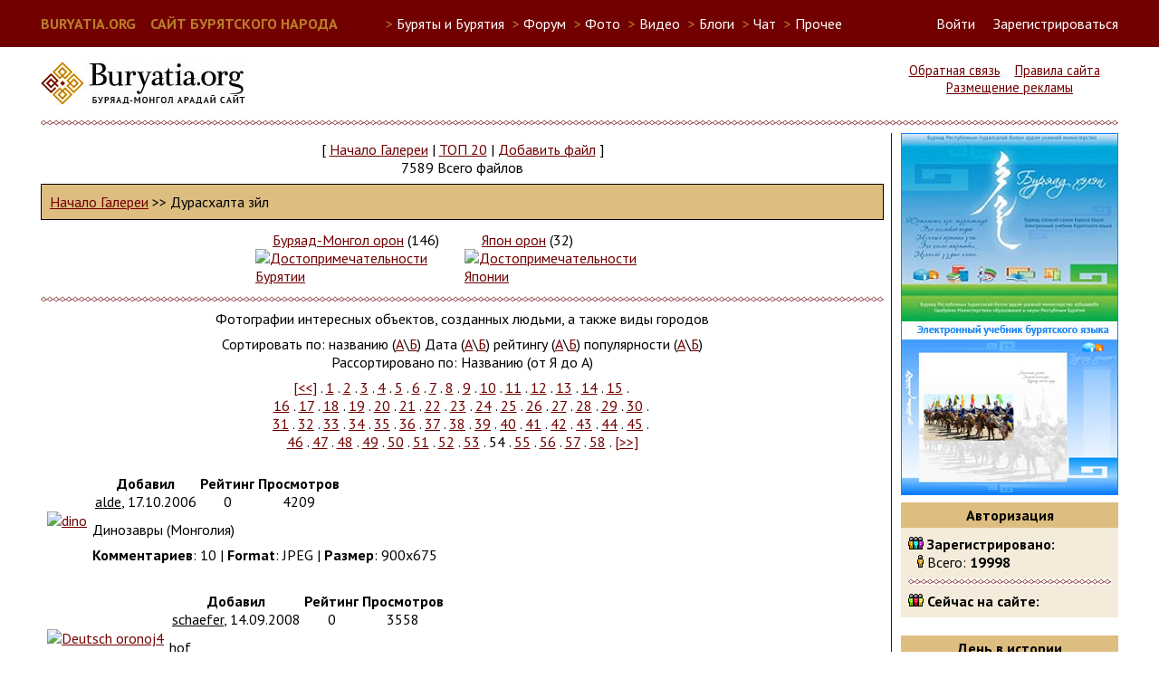

--- FILE ---
content_type: text/html; charset=UTF-8
request_url: https://buryatia.org/modules.php?op=modload&name=My_eGallery&file=index&do=showgall&gid=6&offset=318&orderby=titleD
body_size: 7511
content:
<!DOCTYPE html>
<HTML>
<HEAD>
<TITLE>Сайт бурятского народа - Фотогалерея</TITLE>
<META NAME="DESCRIPTION" CONTENT="Сайт бурятского народа - Фотогалерея">
<meta charset="utf-8" />
<meta name="keywords" content="Бурятия, Buryatia, буддизм, Байкал, Baikal, Ulan-Ude, Улан-Удэ, буряты, бурятский" />
<meta name="robots" content="index, follow" />
<script src="https://ajax.googleapis.com/ajax/libs/jquery/2.1.3/jquery.min.js"></script>
<script>
  (function(i,s,o,g,r,a,m){i['GoogleAnalyticsObject']=r;i[r]=i[r]||function(){
  (i[r].q=i[r].q||[]).push(arguments)},i[r].l=1*new Date();a=s.createElement(o),
  m=s.getElementsByTagName(o)[0];a.async=1;a.src=g;m.parentNode.insertBefore(a,m)
  })(window,document,'script','//www.google-analytics.com/analytics.js','ga');

  ga('create', 'UA-260428-1', 'auto');
  ga('send', 'pageview');

</script>
<script type="text/javascript">
  function blockborder()
  {
    if (jQuery("#leftside").height() < jQuery("#rightside").height())
    {
      jQuery("#leftside").height(jQuery("#rightside").height());
    }
  }

  jQuery(document).ready(function()
  {
     blockborder();
  });
</script>
<link REL="shortcut icon" HREF="/images/favicon.ico" TYPE="image/x-icon">
<LINK REL="StyleSheet" HREF="/themes/sbn5/style/style.css" TYPE="text/css">
</HEAD>
<BODY>
<script type="text/javascript">
(function (d, w, c) {
    (w[c] = w[c] || []).push(function() {
        try {
            w.yaCounter28487181 = new Ya.Metrika({id:28487181,
                    webvisor:true,
                    clickmap:true,
                    trackLinks:true,
                    accurateTrackBounce:true});
        } catch(e) { }
    });

    var n = d.getElementsByTagName("script")[0],
        s = d.createElement("script"),
        f = function () { n.parentNode.insertBefore(s, n); };
    s.type = "text/javascript";
    s.async = true;
    s.src = (d.location.protocol == "https:" ? "https:" : "http:") + "//mc.yandex.ru/metrika/watch.js";

    if (w.opera == "[object Opera]") {
        d.addEventListener("DOMContentLoaded", f, false);
    } else { f(); }
})(document, window, "yandex_metrika_callbacks");
</script>
<noscript><div><img src="//mc.yandex.ru/watch/28487181" style="position:absolute; left:-9999px;" alt="" /></div></noscript>
  <div id="userbarfull">
  <div id="userbar">
    <div style="float:left; margin-right: 50px;">
      <a href="/" style="font-size:12pt; font-weight: bold; color:#b97d2b;">BURYATIA.ORG &nbsp;&nbsp; САЙТ БУРЯТСКОГО НАРОДА</a>
    </div>
    <div>
    <ul id="sitemenu">
      <li><span style="color:#b97d2b">&gt;</span> Буряты и Бурятия
        <ul>
          <li><a href="http://soyol.ru/" target="_blank">Soyol. Всё о культуре и искусстве Бурятии</a></li>
          <li><a href="http://buryad.fm/" target="_blank">Buryad.FM. Интернет-радио бурятской музыки</a></li>
          <!--<li><a href="http://radionutag.ru/" target="_blank">Радио Нютаг. Интернет-радио бурятской музыки</a></li>-->
          <li><a href="http://buryadxelen.com/" target="_blank">Электронный учебник бурятского языка</a></li>
          <li><a href="http://nomoihan.com/" target="_blank">Буряад Монгол Номойhан. Бурятская литература</a></li>
          <li><a href="http://buryat-lang.ru/" target="_blank">"Этигэл". Бурятско-русский онлайн словарь БГУ</a></li>
          <!--<li><a href="http://www.uulen.ru/" target="_blank">"Үүлэн". Бурятско-русский онлайн словарь</a></li>-->
          <li><a href="http://www.burweb.ru/" target="_blank">Бурятские книги. Burweb</a></li>
          <li><a href="http://bxr.wikipedia.org/" target="_blank">Бурятская Wikipedia</a></li>
          <li><a href="http://nom.buryat-lang.ru/" target="_blank">Учебник бурятского языка</a></li>
          <!--<li><a href="http://bayalig.ru/" target="_blank">Национальное телевидение Баялиг</a></li>-->
          <li><a href="http://ehehelen.ru/" target="_blank">Эхэ хэлэн - манай баялиг. Конкурсы бурятского языка</a></li>
          <li><a href="/applications.php">Бурятские мобильные приложения</a></li>
          <li><a href="/modules.php?name=Video&cat=11">Видео-уроки бурятского языка</a></li>
        </ul>
      </li>
      <li><span style="color:#b97d2b">&gt;</span> <a href="/modules.php?name=Forums">Форум</a></li>
      <li><span style="color:#b97d2b">&gt;</span> Фото
        <ul>
          <li><a href="/modules.php?name=My_eGallery">Новое</a></li>
          <li><a href="/modules.php?op=modload&name=My_eGallery&file=index&do=top">Лучшее</a></li>
          <li><a href="/modules.php?name=Flickr">Фото Бурятии в Flickr</a></li>
          <li><a href="/modules.php?name=Panoramio">Фото Бурятии в Panoramio</a></li>
          <li><a href="/modules.php?name=Instagram">Фото Бурятии в Instagram</a></li>
          <li><a href="/modules.php?name=YandexFotki">Фото Бурятии в Яндекс-фотки</a></li>
          <li><a href="https://basagan.buryatia.org/">Мүнөөдэрэй басаган</a></li>
        </ul>
      <li><span style="color:#b97d2b">&gt;</span> <a href="/modules.php?name=Video">Видео</a></li>
      <li><span style="color:#b97d2b">&gt;</span> <a href="/modules.php?name=Journal">Блоги</a></li>
      <li><span style="color:#b97d2b">&gt;</span> <a href="/modules.php?name=SPChat">Чат</a></li>
      <li><span style="color:#b97d2b">&gt;</span> Прочее
        <ul>
          <li><a href="/modules.php?name=NukeC">Объявления</a></li>
          <li><a href="/modules.php?name=Downloads">Файлы</a></li>
          <li><a href="/modules.php?name=Web_Links">Ссылки</a></li>
          <li><a href="/modules.php?name=Horoscope">Гороскоп зодиак</a></li>
          <li><a href="/modules.php?name=TibetHoroscope">Тибетский гороскоп</a></li>
          <li><a href="/modules.php?name=NukeJokes">Анекдоты</a></li>
          <li><a href="/modules.php?name=Games">Игры</a></li>
          <!--<li><a href="/modules.php?name=Maps">Карты</a></li>-->
          <li><a href="/modules.php?name=4ncalendar">Календарь</a></li>
          <li><a href="https://chat.buryatia.org/">Чат 2</a></li>
        </ul>
      <li>
    </ul>
    </div>
    <div id="loginbar" style="display: inline; float:right;">
      <a href="modules.php?name=Your_Account" id="linkloginform" onclick="showloginform()">Войти</a> &nbsp; &nbsp; <a href="modules.php?name=Your_Account&op=new_user">Зарегистрироваться</a>
    </div>
    <a name="lf"></a><div id="loginform">
      <form action="/modules.php?name=Your_Account" method="post">
        <input type="text" name="username" maxlength="25" class="loginforminput"><label for="username"> &nbsp; логин</label><br/>
        <input type="password" name="user_password" maxlength="20" class="loginforminput"><label for="user_password"> &nbsp; пароль</label><br/><br/>
        <input type="hidden" name="op" value="login">
        <input type="hidden" name="redirect" value="/modules.php?op=modload&name=My_eGallery&file=index&do=showgall&gid=6&offset=318&orderby=titleD">
        <input type="submit" value="Войти"> &nbsp;&nbsp;<a href="" onClick="document.getElementById('loginform').style.display = 'none';" style="color:#720000">Закрыть</a>
      </form>
    </div>
    <script type="text/javascript">
      document.getElementById('linkloginform').href = "#lf";
      function showloginform() {
      	slf = document.getElementById('loginform');
      	slf.style.left = window.innerWidth-((window.innerWidth-1190)/2)-220+'px';
      	slf.style.display = 'block';
      }
    </script>
  </div>
  </div>

  <div id="headerleft">
    <a href="/"><img src="/themes/sbn5/images/logo.jpg" alt="Логотип buryatia.org"></a>
  </div>

  <div id="headerright">
    <a href="modules.php?name=Feedback">Обратная связь</a> &nbsp;&nbsp; <a href="/rules.php">Правила сайта</a> &nbsp;&nbsp; <a href="/adv.php">Размещение рекламы</a>
  </div>
  <div style="clear: both;"><hr/></div>
  <div id="content">
    <div id="leftside">
<div class="Block1">
<p align="center"><p align=center><font class="V">[ </font> <a class="V" href="modules.php?op=modload&name=My_eGallery&file=index">Начало Галереи</a> <font class="V">|</font> <a class="V" href="modules.php?op=modload&name=My_eGallery&file=index&do=top">TOП 20</a> <font class="V">|</font> <a class="V" href="modules.php?op=modload&name=My_eGallery&file=index&do=upload">Добавить файл</a> <font class="V"> ]</font><br><font class="V">7589 Всего файлов</font></p></p><p align="center"><table width=100% border=0 cellspacing=1 cellpadding=0 bgcolor=black><tr><td><table width=100% border=0 cellspacing=1 cellpadding=8 bgcolor="#DDBD80"><tr><td><a class="V" href="modules.php?op=modload&name=My_eGallery&file=index">Начало Галереи</a><font class="V"> &gt;&gt; Дурасхалта зүйл</font></td></tr></table></td></tr></table></p><p align="center"><table border="0" width="50%" align="center" cellpadding="2"><tr><td width="34%"><font class="V"><img src="modules/My_eGallery/images/folder.gif" width=15 height=13 border=0> <a class="V" href="modules.php?op=modload&name=My_eGallery&file=index&do=showgall&gid=21">Буряад-Монгол орон</a> (146)  
</font>
<br><a class="V" href="modules.php?op=modload&name=My_eGallery&file=index&do=showgall&gid=21"><img src="modules/My_eGallery/gallery/objects/Buryatia/gallery.gif" width="40" border="0" alt="Достопримечательности Бурятии"></a></td><td width="34%"><font class="V"><img src="modules/My_eGallery/images/folder.gif" width=15 height=13 border=0> <a class="V" href="modules.php?op=modload&name=My_eGallery&file=index&do=showgall&gid=31">Япон орон</a> (32)  
</font>
<br><a class="V" href="modules.php?op=modload&name=My_eGallery&file=index&do=showgall&gid=31"><img src="modules/My_eGallery/gallery/objects/japan/gallery.gif" width="40" border="0" alt="Достопримечательности Японии"></a></td></tr></table><hr></p><p align="center"><font class="V">Фотографии интересных объектов, созданных людьми, а также виды городов</font></p>
<p align="center"><font class="tiny">Сортировать по: названию (<a class="V" href="modules.php?op=modload&name=My_eGallery&file=index&do=showgall&gid=6&offset=&orderby=titleA">А</a>\<a href="modules.php?op=modload&name=My_eGallery&file=index&do=showgall&gid=6&offset=&orderby=titleD">Б</a>) Дата (<a class="V" href="modules.php?op=modload&name=My_eGallery&file=index&do=showgall&gid=6&offset=&orderby=dateA">А</a>\<a href="modules.php?op=modload&name=My_eGallery&file=index&do=showgall&gid=6&offset=&orderby=dateD">Б</a>) рейтингу (<a class="V" href="modules.php?op=modload&name=My_eGallery&file=index&do=showgall&gid=6&offset=&orderby=ratingA">А</a>\<a href="modules.php?op=modload&name=My_eGallery&file=index&do=showgall&gid=6&offset=&orderby=ratingD">Б</a>) популярности (<a class="V" href="modules.php?op=modload&name=My_eGallery&file=index&do=showgall&gid=6&offset=&orderby=hitsA">А</a>\<a href="modules.php?op=modload&name=My_eGallery&file=index&do=showgall&gid=6&offset=&orderby=hitsD">Б</a>) <br>Рассортировано по: Названию (от Я до А)</font></p><p align="center"><a class="V" href="modules.php?op=modload&name=My_eGallery&file=index&do=showgall&gid=6&offset=312&orderby=titleD">[&lt;&lt;]</a>&nbsp;.&nbsp;<a class="V" href="modules.php?op=modload&name=My_eGallery&file=index&do=showgall&gid=6&offset=0&orderby=titleD">1</a>&nbsp;.&nbsp;<a class="V" href="modules.php?op=modload&name=My_eGallery&file=index&do=showgall&gid=6&offset=6&orderby=titleD">2</a>&nbsp;.&nbsp;<a class="V" href="modules.php?op=modload&name=My_eGallery&file=index&do=showgall&gid=6&offset=12&orderby=titleD">3</a>&nbsp;.&nbsp;<a class="V" href="modules.php?op=modload&name=My_eGallery&file=index&do=showgall&gid=6&offset=18&orderby=titleD">4</a>&nbsp;.&nbsp;<a class="V" href="modules.php?op=modload&name=My_eGallery&file=index&do=showgall&gid=6&offset=24&orderby=titleD">5</a>&nbsp;.&nbsp;<a class="V" href="modules.php?op=modload&name=My_eGallery&file=index&do=showgall&gid=6&offset=30&orderby=titleD">6</a>&nbsp;.&nbsp;<a class="V" href="modules.php?op=modload&name=My_eGallery&file=index&do=showgall&gid=6&offset=36&orderby=titleD">7</a>&nbsp;.&nbsp;<a class="V" href="modules.php?op=modload&name=My_eGallery&file=index&do=showgall&gid=6&offset=42&orderby=titleD">8</a>&nbsp;.&nbsp;<a class="V" href="modules.php?op=modload&name=My_eGallery&file=index&do=showgall&gid=6&offset=48&orderby=titleD">9</a>&nbsp;.&nbsp;<a class="V" href="modules.php?op=modload&name=My_eGallery&file=index&do=showgall&gid=6&offset=54&orderby=titleD">10</a>&nbsp;.&nbsp;<a class="V" href="modules.php?op=modload&name=My_eGallery&file=index&do=showgall&gid=6&offset=60&orderby=titleD">11</a>&nbsp;.&nbsp;<a class="V" href="modules.php?op=modload&name=My_eGallery&file=index&do=showgall&gid=6&offset=66&orderby=titleD">12</a>&nbsp;.&nbsp;<a class="V" href="modules.php?op=modload&name=My_eGallery&file=index&do=showgall&gid=6&offset=72&orderby=titleD">13</a>&nbsp;.&nbsp;<a class="V" href="modules.php?op=modload&name=My_eGallery&file=index&do=showgall&gid=6&offset=78&orderby=titleD">14</a>&nbsp;.&nbsp;<a class="V" href="modules.php?op=modload&name=My_eGallery&file=index&do=showgall&gid=6&offset=84&orderby=titleD">15</a>&nbsp;.&nbsp;<br><a class="V" href="modules.php?op=modload&name=My_eGallery&file=index&do=showgall&gid=6&offset=90&orderby=titleD">16</a>&nbsp;.&nbsp;<a class="V" href="modules.php?op=modload&name=My_eGallery&file=index&do=showgall&gid=6&offset=96&orderby=titleD">17</a>&nbsp;.&nbsp;<a class="V" href="modules.php?op=modload&name=My_eGallery&file=index&do=showgall&gid=6&offset=102&orderby=titleD">18</a>&nbsp;.&nbsp;<a class="V" href="modules.php?op=modload&name=My_eGallery&file=index&do=showgall&gid=6&offset=108&orderby=titleD">19</a>&nbsp;.&nbsp;<a class="V" href="modules.php?op=modload&name=My_eGallery&file=index&do=showgall&gid=6&offset=114&orderby=titleD">20</a>&nbsp;.&nbsp;<a class="V" href="modules.php?op=modload&name=My_eGallery&file=index&do=showgall&gid=6&offset=120&orderby=titleD">21</a>&nbsp;.&nbsp;<a class="V" href="modules.php?op=modload&name=My_eGallery&file=index&do=showgall&gid=6&offset=126&orderby=titleD">22</a>&nbsp;.&nbsp;<a class="V" href="modules.php?op=modload&name=My_eGallery&file=index&do=showgall&gid=6&offset=132&orderby=titleD">23</a>&nbsp;.&nbsp;<a class="V" href="modules.php?op=modload&name=My_eGallery&file=index&do=showgall&gid=6&offset=138&orderby=titleD">24</a>&nbsp;.&nbsp;<a class="V" href="modules.php?op=modload&name=My_eGallery&file=index&do=showgall&gid=6&offset=144&orderby=titleD">25</a>&nbsp;.&nbsp;<a class="V" href="modules.php?op=modload&name=My_eGallery&file=index&do=showgall&gid=6&offset=150&orderby=titleD">26</a>&nbsp;.&nbsp;<a class="V" href="modules.php?op=modload&name=My_eGallery&file=index&do=showgall&gid=6&offset=156&orderby=titleD">27</a>&nbsp;.&nbsp;<a class="V" href="modules.php?op=modload&name=My_eGallery&file=index&do=showgall&gid=6&offset=162&orderby=titleD">28</a>&nbsp;.&nbsp;<a class="V" href="modules.php?op=modload&name=My_eGallery&file=index&do=showgall&gid=6&offset=168&orderby=titleD">29</a>&nbsp;.&nbsp;<a class="V" href="modules.php?op=modload&name=My_eGallery&file=index&do=showgall&gid=6&offset=174&orderby=titleD">30</a>&nbsp;.&nbsp;<br><a class="V" href="modules.php?op=modload&name=My_eGallery&file=index&do=showgall&gid=6&offset=180&orderby=titleD">31</a>&nbsp;.&nbsp;<a class="V" href="modules.php?op=modload&name=My_eGallery&file=index&do=showgall&gid=6&offset=186&orderby=titleD">32</a>&nbsp;.&nbsp;<a class="V" href="modules.php?op=modload&name=My_eGallery&file=index&do=showgall&gid=6&offset=192&orderby=titleD">33</a>&nbsp;.&nbsp;<a class="V" href="modules.php?op=modload&name=My_eGallery&file=index&do=showgall&gid=6&offset=198&orderby=titleD">34</a>&nbsp;.&nbsp;<a class="V" href="modules.php?op=modload&name=My_eGallery&file=index&do=showgall&gid=6&offset=204&orderby=titleD">35</a>&nbsp;.&nbsp;<a class="V" href="modules.php?op=modload&name=My_eGallery&file=index&do=showgall&gid=6&offset=210&orderby=titleD">36</a>&nbsp;.&nbsp;<a class="V" href="modules.php?op=modload&name=My_eGallery&file=index&do=showgall&gid=6&offset=216&orderby=titleD">37</a>&nbsp;.&nbsp;<a class="V" href="modules.php?op=modload&name=My_eGallery&file=index&do=showgall&gid=6&offset=222&orderby=titleD">38</a>&nbsp;.&nbsp;<a class="V" href="modules.php?op=modload&name=My_eGallery&file=index&do=showgall&gid=6&offset=228&orderby=titleD">39</a>&nbsp;.&nbsp;<a class="V" href="modules.php?op=modload&name=My_eGallery&file=index&do=showgall&gid=6&offset=234&orderby=titleD">40</a>&nbsp;.&nbsp;<a class="V" href="modules.php?op=modload&name=My_eGallery&file=index&do=showgall&gid=6&offset=240&orderby=titleD">41</a>&nbsp;.&nbsp;<a class="V" href="modules.php?op=modload&name=My_eGallery&file=index&do=showgall&gid=6&offset=246&orderby=titleD">42</a>&nbsp;.&nbsp;<a class="V" href="modules.php?op=modload&name=My_eGallery&file=index&do=showgall&gid=6&offset=252&orderby=titleD">43</a>&nbsp;.&nbsp;<a class="V" href="modules.php?op=modload&name=My_eGallery&file=index&do=showgall&gid=6&offset=258&orderby=titleD">44</a>&nbsp;.&nbsp;<a class="V" href="modules.php?op=modload&name=My_eGallery&file=index&do=showgall&gid=6&offset=264&orderby=titleD">45</a>&nbsp;.&nbsp;<br><a class="V" href="modules.php?op=modload&name=My_eGallery&file=index&do=showgall&gid=6&offset=270&orderby=titleD">46</a>&nbsp;.&nbsp;<a class="V" href="modules.php?op=modload&name=My_eGallery&file=index&do=showgall&gid=6&offset=276&orderby=titleD">47</a>&nbsp;.&nbsp;<a class="V" href="modules.php?op=modload&name=My_eGallery&file=index&do=showgall&gid=6&offset=282&orderby=titleD">48</a>&nbsp;.&nbsp;<a class="V" href="modules.php?op=modload&name=My_eGallery&file=index&do=showgall&gid=6&offset=288&orderby=titleD">49</a>&nbsp;.&nbsp;<a class="V" href="modules.php?op=modload&name=My_eGallery&file=index&do=showgall&gid=6&offset=294&orderby=titleD">50</a>&nbsp;.&nbsp;<a class="V" href="modules.php?op=modload&name=My_eGallery&file=index&do=showgall&gid=6&offset=300&orderby=titleD">51</a>&nbsp;.&nbsp;<a class="V" href="modules.php?op=modload&name=My_eGallery&file=index&do=showgall&gid=6&offset=306&orderby=titleD">52</a>&nbsp;.&nbsp;<a class="V" href="modules.php?op=modload&name=My_eGallery&file=index&do=showgall&gid=6&offset=312&orderby=titleD">53</a>&nbsp;.&nbsp;<font class="V">54&nbsp;.&nbsp;</font><a class="V" href="modules.php?op=modload&name=My_eGallery&file=index&do=showgall&gid=6&offset=324&orderby=titleD">55</a>&nbsp;.&nbsp;<a class="V" href="modules.php?op=modload&name=My_eGallery&file=index&do=showgall&gid=6&offset=330&orderby=titleD">56</a>&nbsp;.&nbsp;<a class="V" href="modules.php?op=modload&name=My_eGallery&file=index&do=showgall&gid=6&offset=336&orderby=titleD">57</a>&nbsp;.&nbsp;<a class="V" href="modules.php?op=modload&name=My_eGallery&file=index&do=showgall&gid=6&offset=342&orderby=titleD">58</a>&nbsp;.&nbsp;<a class="V" href="modules.php?op=modload&name=My_eGallery&file=index&do=showgall&gid=6&offset=324&orderby=titleD">[&gt;&gt;]</a></p><table border="0" width="100%" align="center" cellpadding="2"><tr><td width="100%"><table border="0" cellpadding="3" cellspacing="0">
<tr>
 <td>
  <a class="V" href="modules.php?op=modload&name=My_eGallery&file=index&do=showpic&pid=4428&orderby=titleD"><img src="modules/My_eGallery/gallery/objects/thumb/PICT2839.jpg" width="200" alt="dino" border="0" align="MIDDLE"></a>
 </td>
 <td valign="top">
 <p>
  <table>
  <tr>
   <td align="center"><font class="V"><b>Добавил</b></font><br><u>alde</u>, <font class="V">17.10.2006</font></td>
   <td align="center"><font class="V"><b>Рейтинг</b><br>0</font></td>
   <td align="center"><font class="V"><b>Просмотров</b><br>4209</font></td>
   <td align="center"></td>
  </tr>
 </table>
 </p>
 <p><font class="V">Динозавры (Монголия)</font>
</p>
 <p><font class="V"><b>Комментариев</b>: 10</font> | <font class="V"><b>Format</b>: JPEG</font> | <font class="V"><b>Размер</b>: 900x675</font></p>
 </td>
</tr>
</table></td></tr><tr><td width="100%"><table border="0" cellpadding="3" cellspacing="0">
<tr>
 <td>
  <a class="V" href="modules.php?op=modload&name=My_eGallery&file=index&do=showpic&pid=7200&orderby=titleD"><img src="modules/My_eGallery/gallery/objects/thumb/schaefer325775_hofchen.jpg" width="200" alt="Deutsch oronoj4" border="0" align="MIDDLE"></a>
 </td>
 <td valign="top">
 <p>
  <table>
  <tr>
   <td align="center"><font class="V"><b>Добавил</b></font><br><u>schaefer</u>, <font class="V">14.09.2008</font></td>
   <td align="center"><font class="V"><b>Рейтинг</b><br>0</font></td>
   <td align="center"><font class="V"><b>Просмотров</b><br>3558</font></td>
   <td align="center"></td>
  </tr>
 </table>
 </p>
 <p><font class="V">hof</font>
</p>
 <p><font class="V"><b>Комментариев</b>: 2</font> | <font class="V"><b>Format</b>: JPEG</font> | <font class="V"><b>Размер</b>: 374x499</font></p>
 </td>
</tr>
</table></td></tr><tr><td width="100%"><table border="0" cellpadding="3" cellspacing="0">
<tr>
 <td>
  <a class="V" href="modules.php?op=modload&name=My_eGallery&file=index&do=showpic&pid=7201&orderby=titleD"><img src="modules/My_eGallery/gallery/objects/thumb/schaefer391279_elbe.jpg" width="200" alt="Deutsch oronoj3" border="0" align="MIDDLE"></a>
 </td>
 <td valign="top">
 <p>
  <table>
  <tr>
   <td align="center"><font class="V"><b>Добавил</b></font><br><u>schaefer</u>, <font class="V">14.09.2008</font></td>
   <td align="center"><font class="V"><b>Рейтинг</b><br>0</font></td>
   <td align="center"><font class="V"><b>Просмотров</b><br>3569</font></td>
   <td align="center"></td>
  </tr>
 </table>
 </p>
 <p><font class="V">Elba river</font>
</p>
 <p><font class="V"><b>Комментариев</b>: 2</font> | <font class="V"><b>Format</b>: JPEG</font> | <font class="V"><b>Размер</b>: 400x300</font></p>
 </td>
</tr>
</table></td></tr><tr><td width="100%"><table border="0" cellpadding="3" cellspacing="0">
<tr>
 <td>
  <a class="V" href="modules.php?op=modload&name=My_eGallery&file=index&do=showpic&pid=7203&orderby=titleD"><img src="modules/My_eGallery/gallery/objects/thumb/schaefer968851_zimmer_frei.jpg" width="200" alt="Deutsch oronoj2" border="0" align="MIDDLE"></a>
 </td>
 <td valign="top">
 <p>
  <table>
  <tr>
   <td align="center"><font class="V"><b>Добавил</b></font><br><u>schaefer</u>, <font class="V">14.09.2008</font></td>
   <td align="center"><font class="V"><b>Рейтинг</b><br>0</font></td>
   <td align="center"><font class="V"><b>Просмотров</b><br>3576</font></td>
   <td align="center"></td>
  </tr>
 </table>
 </p>
 <p><font class="V">apartment free</font>
</p>
 <p><font class="V"><b>Комментариев</b>: 2</font> | <font class="V"><b>Format</b>: JPEG</font> | <font class="V"><b>Размер</b>: 499x374</font></p>
 </td>
</tr>
</table></td></tr><tr><td width="100%"><table border="0" cellpadding="3" cellspacing="0">
<tr>
 <td>
  <a class="V" href="modules.php?op=modload&name=My_eGallery&file=index&do=showpic&pid=7202&orderby=titleD"><img src="modules/My_eGallery/gallery/objects/thumb/schaefer755220_hamburg_center.jpg" width="200" alt="Deutsch oronoj" border="0" align="MIDDLE"></a>
 </td>
 <td valign="top">
 <p>
  <table>
  <tr>
   <td align="center"><font class="V"><b>Добавил</b></font><br><u>schaefer</u>, <font class="V">14.09.2008</font></td>
   <td align="center"><font class="V"><b>Рейтинг</b><br>0</font></td>
   <td align="center"><font class="V"><b>Просмотров</b><br>3623</font></td>
   <td align="center"></td>
  </tr>
 </table>
 </p>
 <p><font class="V">Hamburg Center</font>
</p>
 <p><font class="V"><b>Комментариев</b>: 2</font> | <font class="V"><b>Format</b>: JPEG</font> | <font class="V"><b>Размер</b>: 500x375</font></p>
 </td>
</tr>
</table></td></tr><tr><td width="100%"><table border="0" cellpadding="3" cellspacing="0">
<tr>
 <td>
  <a class="V" href="modules.php?op=modload&name=My_eGallery&file=index&do=showpic&pid=931&orderby=titleD"><img src="modules/My_eGallery/gallery/objects/thumb/another.JPG" width="200" alt="cristiania" border="0" align="MIDDLE"></a>
 </td>
 <td valign="top">
 <p>
  <table>
  <tr>
   <td align="center"><font class="V"><b>Добавил</b></font><br><u>alieneila</u>, <font class="V">29.11.2004</font></td>
   <td align="center"><font class="V"><b>Рейтинг</b><br>0</font></td>
   <td align="center"><font class="V"><b>Просмотров</b><br>3746</font></td>
   <td align="center"></td>
  </tr>
 </table>
 </p>
 <p><font class="V">vhod v Daniu so storoni svobodnogo gosudarstva Christiania!</font>
</p>
 <p><font class="V"><b>Комментариев</b>: 0</font> | <font class="V"><b>Format</b>: JPEG</font> | <font class="V"><b>Размер</b>: 512x384</font></p>
 </td>
</tr>
</table></td></tr><tr></tr></table><center><br><a class="V" href="modules.php?op=modload&name=My_eGallery&file=index&do=showgall&gid=6&offset=312&orderby=titleD">[&lt;&lt;]</a>&nbsp;.&nbsp;<a class="V" href="modules.php?op=modload&name=My_eGallery&file=index&do=showgall&gid=6&offset=0&orderby=titleD">1</a>&nbsp;.&nbsp;<a class="V" href="modules.php?op=modload&name=My_eGallery&file=index&do=showgall&gid=6&offset=6&orderby=titleD">2</a>&nbsp;.&nbsp;<a class="V" href="modules.php?op=modload&name=My_eGallery&file=index&do=showgall&gid=6&offset=12&orderby=titleD">3</a>&nbsp;.&nbsp;<a class="V" href="modules.php?op=modload&name=My_eGallery&file=index&do=showgall&gid=6&offset=18&orderby=titleD">4</a>&nbsp;.&nbsp;<a class="V" href="modules.php?op=modload&name=My_eGallery&file=index&do=showgall&gid=6&offset=24&orderby=titleD">5</a>&nbsp;.&nbsp;<a class="V" href="modules.php?op=modload&name=My_eGallery&file=index&do=showgall&gid=6&offset=30&orderby=titleD">6</a>&nbsp;.&nbsp;<a class="V" href="modules.php?op=modload&name=My_eGallery&file=index&do=showgall&gid=6&offset=36&orderby=titleD">7</a>&nbsp;.&nbsp;<a class="V" href="modules.php?op=modload&name=My_eGallery&file=index&do=showgall&gid=6&offset=42&orderby=titleD">8</a>&nbsp;.&nbsp;<a class="V" href="modules.php?op=modload&name=My_eGallery&file=index&do=showgall&gid=6&offset=48&orderby=titleD">9</a>&nbsp;.&nbsp;<a class="V" href="modules.php?op=modload&name=My_eGallery&file=index&do=showgall&gid=6&offset=54&orderby=titleD">10</a>&nbsp;.&nbsp;<a class="V" href="modules.php?op=modload&name=My_eGallery&file=index&do=showgall&gid=6&offset=60&orderby=titleD">11</a>&nbsp;.&nbsp;<a class="V" href="modules.php?op=modload&name=My_eGallery&file=index&do=showgall&gid=6&offset=66&orderby=titleD">12</a>&nbsp;.&nbsp;<a class="V" href="modules.php?op=modload&name=My_eGallery&file=index&do=showgall&gid=6&offset=72&orderby=titleD">13</a>&nbsp;.&nbsp;<a class="V" href="modules.php?op=modload&name=My_eGallery&file=index&do=showgall&gid=6&offset=78&orderby=titleD">14</a>&nbsp;.&nbsp;<a class="V" href="modules.php?op=modload&name=My_eGallery&file=index&do=showgall&gid=6&offset=84&orderby=titleD">15</a>&nbsp;.&nbsp;<br><a class="V" href="modules.php?op=modload&name=My_eGallery&file=index&do=showgall&gid=6&offset=90&orderby=titleD">16</a>&nbsp;.&nbsp;<a class="V" href="modules.php?op=modload&name=My_eGallery&file=index&do=showgall&gid=6&offset=96&orderby=titleD">17</a>&nbsp;.&nbsp;<a class="V" href="modules.php?op=modload&name=My_eGallery&file=index&do=showgall&gid=6&offset=102&orderby=titleD">18</a>&nbsp;.&nbsp;<a class="V" href="modules.php?op=modload&name=My_eGallery&file=index&do=showgall&gid=6&offset=108&orderby=titleD">19</a>&nbsp;.&nbsp;<a class="V" href="modules.php?op=modload&name=My_eGallery&file=index&do=showgall&gid=6&offset=114&orderby=titleD">20</a>&nbsp;.&nbsp;<a class="V" href="modules.php?op=modload&name=My_eGallery&file=index&do=showgall&gid=6&offset=120&orderby=titleD">21</a>&nbsp;.&nbsp;<a class="V" href="modules.php?op=modload&name=My_eGallery&file=index&do=showgall&gid=6&offset=126&orderby=titleD">22</a>&nbsp;.&nbsp;<a class="V" href="modules.php?op=modload&name=My_eGallery&file=index&do=showgall&gid=6&offset=132&orderby=titleD">23</a>&nbsp;.&nbsp;<a class="V" href="modules.php?op=modload&name=My_eGallery&file=index&do=showgall&gid=6&offset=138&orderby=titleD">24</a>&nbsp;.&nbsp;<a class="V" href="modules.php?op=modload&name=My_eGallery&file=index&do=showgall&gid=6&offset=144&orderby=titleD">25</a>&nbsp;.&nbsp;<a class="V" href="modules.php?op=modload&name=My_eGallery&file=index&do=showgall&gid=6&offset=150&orderby=titleD">26</a>&nbsp;.&nbsp;<a class="V" href="modules.php?op=modload&name=My_eGallery&file=index&do=showgall&gid=6&offset=156&orderby=titleD">27</a>&nbsp;.&nbsp;<a class="V" href="modules.php?op=modload&name=My_eGallery&file=index&do=showgall&gid=6&offset=162&orderby=titleD">28</a>&nbsp;.&nbsp;<a class="V" href="modules.php?op=modload&name=My_eGallery&file=index&do=showgall&gid=6&offset=168&orderby=titleD">29</a>&nbsp;.&nbsp;<a class="V" href="modules.php?op=modload&name=My_eGallery&file=index&do=showgall&gid=6&offset=174&orderby=titleD">30</a>&nbsp;.&nbsp;<br><a class="V" href="modules.php?op=modload&name=My_eGallery&file=index&do=showgall&gid=6&offset=180&orderby=titleD">31</a>&nbsp;.&nbsp;<a class="V" href="modules.php?op=modload&name=My_eGallery&file=index&do=showgall&gid=6&offset=186&orderby=titleD">32</a>&nbsp;.&nbsp;<a class="V" href="modules.php?op=modload&name=My_eGallery&file=index&do=showgall&gid=6&offset=192&orderby=titleD">33</a>&nbsp;.&nbsp;<a class="V" href="modules.php?op=modload&name=My_eGallery&file=index&do=showgall&gid=6&offset=198&orderby=titleD">34</a>&nbsp;.&nbsp;<a class="V" href="modules.php?op=modload&name=My_eGallery&file=index&do=showgall&gid=6&offset=204&orderby=titleD">35</a>&nbsp;.&nbsp;<a class="V" href="modules.php?op=modload&name=My_eGallery&file=index&do=showgall&gid=6&offset=210&orderby=titleD">36</a>&nbsp;.&nbsp;<a class="V" href="modules.php?op=modload&name=My_eGallery&file=index&do=showgall&gid=6&offset=216&orderby=titleD">37</a>&nbsp;.&nbsp;<a class="V" href="modules.php?op=modload&name=My_eGallery&file=index&do=showgall&gid=6&offset=222&orderby=titleD">38</a>&nbsp;.&nbsp;<a class="V" href="modules.php?op=modload&name=My_eGallery&file=index&do=showgall&gid=6&offset=228&orderby=titleD">39</a>&nbsp;.&nbsp;<a class="V" href="modules.php?op=modload&name=My_eGallery&file=index&do=showgall&gid=6&offset=234&orderby=titleD">40</a>&nbsp;.&nbsp;<a class="V" href="modules.php?op=modload&name=My_eGallery&file=index&do=showgall&gid=6&offset=240&orderby=titleD">41</a>&nbsp;.&nbsp;<a class="V" href="modules.php?op=modload&name=My_eGallery&file=index&do=showgall&gid=6&offset=246&orderby=titleD">42</a>&nbsp;.&nbsp;<a class="V" href="modules.php?op=modload&name=My_eGallery&file=index&do=showgall&gid=6&offset=252&orderby=titleD">43</a>&nbsp;.&nbsp;<a class="V" href="modules.php?op=modload&name=My_eGallery&file=index&do=showgall&gid=6&offset=258&orderby=titleD">44</a>&nbsp;.&nbsp;<a class="V" href="modules.php?op=modload&name=My_eGallery&file=index&do=showgall&gid=6&offset=264&orderby=titleD">45</a>&nbsp;.&nbsp;<br><a class="V" href="modules.php?op=modload&name=My_eGallery&file=index&do=showgall&gid=6&offset=270&orderby=titleD">46</a>&nbsp;.&nbsp;<a class="V" href="modules.php?op=modload&name=My_eGallery&file=index&do=showgall&gid=6&offset=276&orderby=titleD">47</a>&nbsp;.&nbsp;<a class="V" href="modules.php?op=modload&name=My_eGallery&file=index&do=showgall&gid=6&offset=282&orderby=titleD">48</a>&nbsp;.&nbsp;<a class="V" href="modules.php?op=modload&name=My_eGallery&file=index&do=showgall&gid=6&offset=288&orderby=titleD">49</a>&nbsp;.&nbsp;<a class="V" href="modules.php?op=modload&name=My_eGallery&file=index&do=showgall&gid=6&offset=294&orderby=titleD">50</a>&nbsp;.&nbsp;<a class="V" href="modules.php?op=modload&name=My_eGallery&file=index&do=showgall&gid=6&offset=300&orderby=titleD">51</a>&nbsp;.&nbsp;<a class="V" href="modules.php?op=modload&name=My_eGallery&file=index&do=showgall&gid=6&offset=306&orderby=titleD">52</a>&nbsp;.&nbsp;<a class="V" href="modules.php?op=modload&name=My_eGallery&file=index&do=showgall&gid=6&offset=312&orderby=titleD">53</a>&nbsp;.&nbsp;<font class="V">54&nbsp;.&nbsp;</font><a class="V" href="modules.php?op=modload&name=My_eGallery&file=index&do=showgall&gid=6&offset=324&orderby=titleD">55</a>&nbsp;.&nbsp;<a class="V" href="modules.php?op=modload&name=My_eGallery&file=index&do=showgall&gid=6&offset=330&orderby=titleD">56</a>&nbsp;.&nbsp;<a class="V" href="modules.php?op=modload&name=My_eGallery&file=index&do=showgall&gid=6&offset=336&orderby=titleD">57</a>&nbsp;.&nbsp;<a class="V" href="modules.php?op=modload&name=My_eGallery&file=index&do=showgall&gid=6&offset=342&orderby=titleD">58</a>&nbsp;.&nbsp;<a class="V" href="modules.php?op=modload&name=My_eGallery&file=index&do=showgall&gid=6&offset=324&orderby=titleD">[&gt;&gt;]</a><br><p align=center><form action="modules.php?op=modload&name=My_eGallery&file=index" method=post><input type=hidden name=do value=search><input type=hidden name=search_picname value=1><input type=hidden name=search_picdesc value=1><input type=hidden name=search_catname value=0><input type=hidden name=search_catdesc value=0><table border=0 cellpadding=2 cellspacing=0><tr><td nowrap><font size=2><b><label for=q>Поиск</label>:</b></font></td><td colspan=2 align=center><font size=2><input type=text name=q id=q size=20 maxlength=255 value=""><input type=submit value="Поиск"></font></td></tr><tr><td>&nbsp;</td><td colspan=2 align=center><font size=2><select name=bool size=1><option value='AND' selected>Все слова [И]</option><option value='OR'>Любое слово [ИЛИ]</option></select></font></td></tr></table></form></p></center></div>
<p align=right><font class="V"></font></p></div><div id="rightside">  <div id="bnr">
<a href="banners.php?op=click&amp;bid=55" target="_blank"><img src="/images/banners/banner_buryadxelen.jpg" border=0 alt='электронный учебник бурятского языка' title='электронный учебник бурятского языка'></a>    
  </div>
<div class="blockrightside"><div class="blocktitle"><span class="blocktitletext">Авторизация</span></div><img src=images/blocks/group-2.gif height=14 width=17> <b>Зарегистрировано:</b><br>
<img src=images/blocks/ur-guest.gif height=14 width=17> Всего: <b>19998</b><br>
<hr>
<img src=images/blocks/group-3.gif height=14 width=17> <b>Сейчас на сайте:</b>
<br>
</div><br/><div class="blockrightside"><div class="blocktitle"><span class="blocktitletext">День в истории</span></div><center><b>В этот день было:</b></center><br><div class=blockcontent></div></div><br/><div class="blockrightside"><div class="blocktitle"><span class="blocktitletext">Календарь</span></div><div style='text-align:center'><span class=content>Событий нет</span><br/>
<br/><TABLE border=0 cellspacing=1 cellpadding=2 style='width:100%'>
<TR>
<TH colspan=7><FORM Name=selectcalendar action='/modules.php'>
<span class=tiny><input type='hidden' name='name' value='4ncalendar'><strong><SELECT Name=calsetmonth onChange="javascript:document.selectcalendar.submit()">
<OPTION selected VALUE='01'>Январь</OPTION>
<OPTION  VALUE='02'>Февраль</OPTION>
<OPTION  VALUE='03'>Март</OPTION>
<OPTION  VALUE='04'>Апрель</OPTION>
<OPTION  VALUE='05'>Май</OPTION>
<OPTION  VALUE='06'>Июнь</OPTION>
<OPTION  VALUE='07'>Июль</OPTION>
<OPTION  VALUE='08'>Август</OPTION>
<OPTION  VALUE='09'>Сентябрь</OPTION>
<OPTION  VALUE='10'>Октябрь</OPTION>
<OPTION  VALUE='11'>Ноябрь</OPTION>
<OPTION  VALUE='12'>Декабрь</OPTION>
</SELECT>
<SELECT NAME=calsetyear onChange="javascript:document.selectcalendar.submit()">
<OPTION  VALUE='2006'>2006</OPTION>
<OPTION  VALUE='2007'>2007</OPTION>
<OPTION  VALUE='2008'>2008</OPTION>
<OPTION  VALUE='2009'>2009</OPTION>
<OPTION  VALUE='2010'>2010</OPTION>
<OPTION  VALUE='2011'>2011</OPTION>
<OPTION  VALUE='2012'>2012</OPTION>
<OPTION  VALUE='2013'>2013</OPTION>
<OPTION  VALUE='2014'>2014</OPTION>
<OPTION  VALUE='2015'>2015</OPTION>
</SELECT></strong></span>
</form>
</th>
</tr>

<TR>
	<TD colspan=4></TD>
	<TD align=center><a href="/modules.php?name=4ncalendar&file=index&Date=01/1/2026&type=day">1</a><br><img src="/modules/4ncalendar/images/events0.gif"></TD>
	<TD align=center><a href="/modules.php?name=4ncalendar&file=index&Date=01/2/2026&type=day">2</a><br><img src="/modules/4ncalendar/images/events0.gif"></TD>
	<TD align=center><a href="/modules.php?name=4ncalendar&file=index&Date=01/3/2026&type=day">3</a><br><img src="/modules/4ncalendar/images/events0.gif"></TD>
</TR>
<TR>
	<TD align=center><a href="/modules.php?name=4ncalendar&file=index&Date=01/4/2026&type=day">4</a><br><img src="/modules/4ncalendar/images/events0.gif"></TD>
	<TD align=center><a href="/modules.php?name=4ncalendar&file=index&Date=01/5/2026&type=day">5</a><br><img src="/modules/4ncalendar/images/events0.gif"></TD>
	<TD align=center><a href="/modules.php?name=4ncalendar&file=index&Date=01/6/2026&type=day">6</a><br><img src="/modules/4ncalendar/images/events0.gif"></TD>
	<TD align=center><a href="/modules.php?name=4ncalendar&file=index&Date=01/7/2026&type=day">7</a><br><img src="/modules/4ncalendar/images/events0.gif"></TD>
	<TD align=center><a href="/modules.php?name=4ncalendar&file=index&Date=01/8/2026&type=day">8</a><br><img src="/modules/4ncalendar/images/events0.gif"></TD>
	<TD align=center><a href="/modules.php?name=4ncalendar&file=index&Date=01/9/2026&type=day">9</a><br><img src="/modules/4ncalendar/images/events0.gif"></TD>
	<TD align=center><a href="/modules.php?name=4ncalendar&file=index&Date=01/10/2026&type=day">10</a><br><img src="/modules/4ncalendar/images/events0.gif"></TD>
</TR>
<TR>
	<TD align=center><a href="/modules.php?name=4ncalendar&file=index&Date=01/11/2026&type=day">11</a><br><img src="/modules/4ncalendar/images/events0.gif"></TD>
	<TD align=center><a href="/modules.php?name=4ncalendar&file=index&Date=01/12/2026&type=day">12</a><br><img src="/modules/4ncalendar/images/events0.gif"></TD>
	<TD align=center><a href="/modules.php?name=4ncalendar&file=index&Date=01/13/2026&type=day">13</a><br><img src="/modules/4ncalendar/images/events0.gif"></TD>
	<TD align=center><a href="/modules.php?name=4ncalendar&file=index&Date=01/14/2026&type=day">14</a><br><img src="/modules/4ncalendar/images/events0.gif"></TD>
	<TD align=center><a href="/modules.php?name=4ncalendar&file=index&Date=01/15/2026&type=day">15</a><br><img src="/modules/4ncalendar/images/events0.gif"></TD>
	<TD align=center><a href="/modules.php?name=4ncalendar&file=index&Date=01/16/2026&type=day">16</a><br><img src="/modules/4ncalendar/images/events0.gif"></TD>
	<TD align=center><a href="/modules.php?name=4ncalendar&file=index&Date=01/17/2026&type=day">17</a><br><img src="/modules/4ncalendar/images/events0.gif"></TD>
</TR>
<TR>
	<TD align=center><a href="/modules.php?name=4ncalendar&file=index&Date=01/18/2026&type=day">18</a><br><img src="/modules/4ncalendar/images/events0.gif"></TD>
	<TD align=center><a href="/modules.php?name=4ncalendar&file=index&Date=01/19/2026&type=day">19</a><br><img src="/modules/4ncalendar/images/events0.gif"></TD>
	<TD align=center><a href="/modules.php?name=4ncalendar&file=index&Date=01/20/2026&type=day">20</a><br><img src="/modules/4ncalendar/images/events0.gif"></TD>
	<TD align=center><a href="/modules.php?name=4ncalendar&file=index&Date=01/21/2026&type=day">21</a><br><img src="/modules/4ncalendar/images/events0.gif"></TD>
	<TD align=center><a href="/modules.php?name=4ncalendar&file=index&Date=01/22/2026&type=day">22</a><br><img src="/modules/4ncalendar/images/events0.gif"></TD>
	<TD align=center><a href="/modules.php?name=4ncalendar&file=index&Date=01/23/2026&type=day">23</a><br><img src="/modules/4ncalendar/images/events0.gif"></TD>
	<TD align=center><a href="/modules.php?name=4ncalendar&file=index&Date=01/24/2026&type=day">24</a><br><img src="/modules/4ncalendar/images/events0.gif"></TD>
</TR>
<TR>
	<TD align=center><a href="/modules.php?name=4ncalendar&file=index&Date=01/25/2026&type=day">25</a><br><img src="/modules/4ncalendar/images/events0.gif"></TD>
	<TD align=center><a href="/modules.php?name=4ncalendar&file=index&Date=01/26/2026&type=day">26</a><br><img src="/modules/4ncalendar/images/events0.gif"></TD>
	<TD align=center><a href="/modules.php?name=4ncalendar&file=index&Date=01/27/2026&type=day">27</a><br><img src="/modules/4ncalendar/images/events0.gif"></TD>
	<TD align=center bgcolor="bisque"><a href="/modules.php?name=4ncalendar&file=index&Date=01/28/2026&type=day">28</a><br><img src="/modules/4ncalendar/images/events0.gif"></TD>
	<TD align=center><a href="/modules.php?name=4ncalendar&file=index&Date=01/29/2026&type=day">29</a><br><img src="/modules/4ncalendar/images/events0.gif"></TD>
	<TD align=center><a href="/modules.php?name=4ncalendar&file=index&Date=01/30/2026&type=day">30</a><br><img src="/modules/4ncalendar/images/events0.gif"></TD>
	<TD align=center><a href="/modules.php?name=4ncalendar&file=index&Date=01/31/2026&type=day">31</a><br><img src="/modules/4ncalendar/images/events0.gif"></TD>
</TR>
</TR><TR>
</TABLE>
<br><b>Опции</b><br/><br/><a href="/modules.php?name=4ncalendar&op=modload&file=submit">ДОБАВИТЬ СОБЫТИЕ</a><br/><a href="/modules.php?op=modload&name=4ncalendar&file=index&type=day">Сегодня</a><br/><a href="/modules.php?name=4ncalendar&op=modload&file=index&type=month&Date=01/28/2026">В этом месяце</a><br/><a href="/modules.php?name=4ncalendar&op=modload&file=index&type=year&Date=01/28/2026">За год</a><br/></div></div><br/><div class="blockrightside"><div class="blocktitle"><span class="blocktitletext">Счетчики</span></div><br><noindex>
<script type="text/javascript">
var _tmr = window._tmr || (window._tmr = []);
_tmr.push({id: "556082", type: "pageView", start: (new Date()).getTime()});
(function (d, w, id) {
  if (d.getElementById(id)) return;
  var ts = d.createElement("script"); ts.type = "text/javascript"; ts.async = true; ts.id = id;
  ts.src = (d.location.protocol == "https:" ? "https:" : "http:") + "//top-fwz1.mail.ru/js/code.js";
  var f = function () {var s = d.getElementsByTagName("script")[0]; s.parentNode.insertBefore(ts, s);};
  if (w.opera == "[object Opera]") { d.addEventListener("DOMContentLoaded", f, false); } else { f(); }
})(document, window, "topmailru-code");
</script><noscript><div>
<img src="//top-fwz1.mail.ru/counter?id=556082;js=na" style="border:0;position:absolute;left:-9999px;" alt="" />
</div></noscript>
<a href="https://top.mail.ru/jump?from=556082">
<img src="//top-fwz1.mail.ru/counter?id=556082;t=464;l=1" 
style="border:0;" height="31" width="88" alt="Рейтинг@Mail.ru" /></a><br/>

<a href="//yandex.ru/cy?base=0&amp;host=www.buryatia.org"><img src="//yandex.ru/cycounter?www.buryatia.org" width="88" height="31" alt="Яндекс цитирования" border="0" /></a><br/></noindex><br/></div><br/></div></div><div style="clear:both;"></div><hr/><div id="footer"><SPAN class="footmsg">
Открытие страницы: 0.071 секунды<BR>
</SPAN>
  </div>

<script>
    (function(a, n, da, ta) {
        a.andataVersion = '1.0'; a.andataHost = n;
        var p = '//'; n += '/i/_auto/'; var s = '/dp.js';
        var js = document.createElement(ta); js.charset="UTF-8"; js.async = 1; js.src = p+n+da+s;
        var js2 = document.getElementsByTagName(ta)[0]; js2.parentNode.insertBefore(js, js2);
    })(window, 'mdeploy.andata.ru', 'buryatia-org_awa', 'script');
</script>
</BODY>
</HTML>